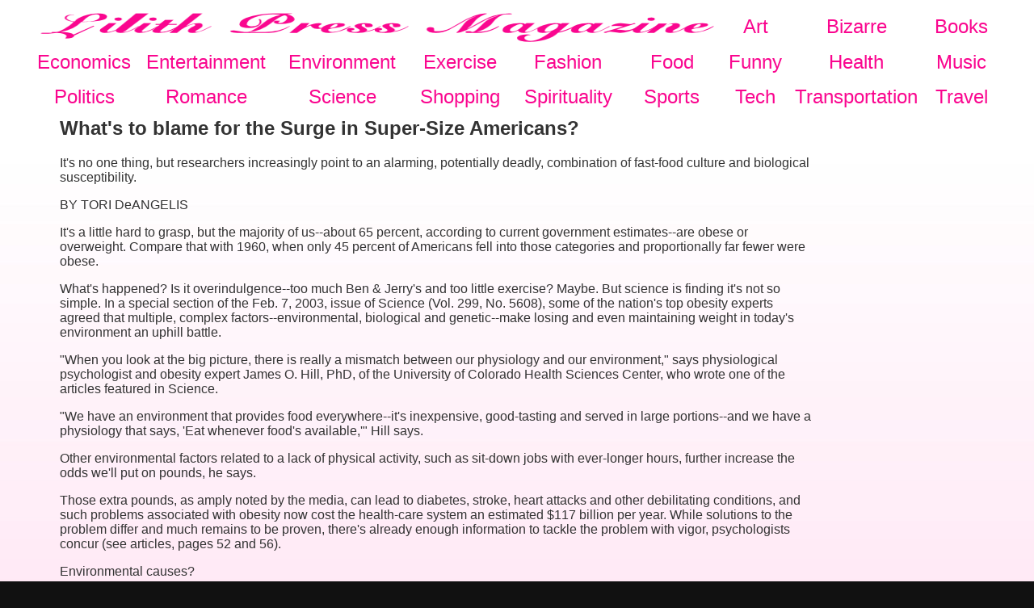

--- FILE ---
content_type: text/html
request_url: http://lilithpress.ca/Health-Super-Size-Americans.html
body_size: 20525
content:
<title>What's to blame for the Surge in Super-Size Americans? - Health- Lilith Press Magazine</title>
<body bgcolor=white>
<link rel="icon" href="favicon.ico" type="image/x-icon">

<head>
	<style>
body {
font: normal normal 20px Arial, Tahoma, Helvetica, FreeSans, sans-serif;
color: #333333;
background: #111111 url(http://www.lilithpress.ca/images/Background-01.jpg) no-repeat fixed top center;
}
p {
font-family:"Arial",sans-serif;
} 
a:link {
color:#000000;
text-decoration:none;
}
a:visited {
color:#000000;
text-decoration:none;
}
a:hover {
color:#000000;
text-decoration:none;
}
a.head:link {
color:#FA068F;
text-decoration:none;
}
a.head:visited {
color:#FA068F;
text-decoration:none;
}
a.head:hover {
color:#41FF05;
text-decoration:none;
font-weight:bold;
}

	</style>
</head>

<center>
<table border=0 width="1200">
<tr><td colspan=5 valign="top">
<center>
<table border=0 cellpadding=0 cellspacing=0 width=1200 height=130>
<tr>
<td colspan=6 height=40 width=850><center><a href=http://www.lilithpress.ca/><img src="images/Lilith-Press-Magazine-Logo.png" alt="LILITH PRESS MAGAZINE" width=850 height=40></a></td>

<td height=40 width=90><center><a href="Art.html" class="head"><font size=+2>Art</font></a></td>

<td height=40 width=160><center><a href="Bizarre.html" class="head"><font size=+2>Bizarre</font></a></td>

<td height=40 width=100><center><a href="Books.html" class="head"><font size=+2>Books</font></a></td>

</tr>
<tr>

<td height=40 width=110><center><a href="Economics.html" class="head"><font size=+2>Economics</font></a></td>

<td height=40 width=150><center><a href="Entertainment.html" class="head"><font size=+2>Entertainment</font></a></td>

<td height=40 width=140><center><a href="Environment.html" class="head"><font size=+2>Environment</font></a></td>

<td height=40 width=110><center><a href="Exercise.html" class="head"><font size=+2>Exercise</font></a></td>

<td height=40 width=120><center><a href="Fashion.html" class="head"><font size=+2>Fashion</font></a></td>

<td height=40 width=100><center><a href="Food.html" class="head"><font size=+2>Food</font></a></td>

<td height=40 width=90><center><a href="Funny.html" class="head"><font size=+2>Funny</font></a></td>

<td height=40 width=160><center><a href="Health.html" class="head"><font size=+2>Health</font></a></td>

<td height=40 width=100><center><a href="Music.html" class="head"><font size=+2>Music</font></a></td>

</tr>
<tr>

<td height=40 width=110><center><a href="Politics.html" class="head"><font size=+2>Politics</font></a></td>

<td height=40 width=150><center><a href="Romance.html" class="head"><font size=+2>Romance</font></a></td>

<td height=40 width=140><center><a href="Science.html" class="head"><font size=+2>Science</font></a></td>

<td height=40 width=110><center><a href="Shopping.html" class="head"><font size=+2>Shopping</font></a></td>

<td height=40 width=120><center><a href="Spirituality.html" class="head"><font size=+2>Spirituality</font></a></td>

<td height=40 width=100><center><a href="Sports.html" class="head"><font size=+2>Sports</font></a></td>

<td height=40 width=90><center><a href="Tech.html" class="head"><font size=+2>Tech</font></a></td>

<td height=40 width=160><center><a href="Transportation.html" class="head"><font size=+2>Transportation</font></a></td>

<td height=40 width=100><center><a href="Travel.html" class="head"><font size=+2>Travel</font></a></td>
</tr>
</table>

</td>
</tr>

<tr>
<td width=30></td>

<td valign="top">

<!-- AddThis Button BEGIN -->
<div class="addthis_toolbox addthis_default_style addthis_32x32_style">
<a class="addthis_button_preferred_1"></a>
<a class="addthis_button_preferred_2"></a>
<a class="addthis_button_preferred_3"></a>
<a class="addthis_button_preferred_4"></a>
<a class="addthis_button_compact"></a>
<a class="addthis_counter addthis_bubble_style"></a>
</div>
<script type="text/javascript" src="http://s7.addthis.com/js/250/addthis_widget.js#pubid=lilithezine"></script>
<!-- AddThis Button END -->
<p>
<h2>What's to blame for the Surge in Super-Size Americans?</h2>
<p>
It's no one thing, but researchers increasingly point to an alarming, potentially deadly, combination of fast-food culture and biological susceptibility.
<p>
BY TORI DeANGELIS
<p>
It's a little hard to grasp, but the majority of us--about 65 percent, according to current government estimates--are obese or overweight. Compare that with 1960, when only 45 percent of Americans fell into those categories and proportionally far fewer were obese.
<p>
What's happened? Is it overindulgence--too much Ben &amp; Jerry's and too little exercise? Maybe. But science is finding it's not so simple. In a special section of the Feb. 7, 2003, issue of Science (Vol. 299, No. 5608), some of the nation's top obesity experts agreed that multiple, complex factors--environmental, biological and genetic--make losing and even maintaining weight in today's environment an uphill battle.
<p>
"When you look at the big picture, there is really a mismatch between our physiology and our environment," says physiological psychologist and obesity expert James O. Hill, PhD, of the University of Colorado Health Sciences Center, who wrote one of the articles featured in Science.
<p>
"We have an environment that provides food everywhere--it's inexpensive, good-tasting and served in large portions--and we have a physiology that says, 'Eat whenever food's available,'" Hill says.
<p>
Other environmental factors related to a lack of physical activity, such as sit-down jobs with ever-longer hours, further increase the odds we'll put on pounds, he says.
<p>
Those extra pounds, as amply noted by the media, can lead to diabetes, stroke, heart attacks and other debilitating conditions, and such problems associated with obesity now cost the health-care system an estimated $117 billion per year. While solutions to the problem differ and much remains to be proven, there's already enough information to tackle the problem with vigor, psychologists concur (see articles, pages 52 and 56).
<p>
Environmental causes?
<p>
Scientists of all stripes now agree that environmental factors such as easy access to junk food, sedentary jobs and high stress rates--once considered a radical and even ridiculous proposition by some--play a major role in the obesity epidemic.
<p>
"I think we can make the case that the epidemic is environmental in origin," says nutritional biochemist and pediatric expert William H. Dietz, MD, PhD, director of the Division of Nutrition and Physical Activity at the U.S. Centers for Disease Control and Prevention (CDC). "What we can't be very specific about is which of those environmental factors is most virulent." Data on direct cause and effect are still pretty scarce, he notes, and besides, many factors are probably at play.
<p>
Indeed, says Yale University psychologist Kelly Brownell, PhD, an internationally known obesity expert who was the first to finger environmental causes for the epidemic, you could take almost any facet of modern life and find a possible culprit.
<p>
His villain of choice is the food industry. In his new book, "Food Fight: The Inside Story of the Food Industry, America's Obesity Crisis and What We Can Do About It" (McGraw-Hill, 2003), Brownell cites several factors he thinks give the convenience-food industry an edge in the fight for consumers' taste buds. Unhealthy foods, he argues, are accessible, convenient, engineered with fat and sugar to be tasty, heavily promoted and cheap. By contrast, healthy foods are less accessible, less convenient, less tasty, not promoted and more expensive.
<p>
"If you came down from Mars and didn't know anything about our country but those factors, you'd predict an epidemic of obesity," as he puts it.
<p>
Other features of the food business promote weight gain, too, Brownell maintains. More people are eating out than ever, and restaurant food tends to be higher in fat and calories and served in bigger portions than meals made at home. In addition, while research shows that people tend to eat the amount put in front of them, food manufacturers compete with one another to offer ever-larger sizes of low-cost, calorie-laden foods like french fries and soft drinks (see page 50).
<p>
Other researchers are looking at how unhealthy eating may pair with other modern habits, such as television-viewing. CDC's Dietz began looking at the association in children 15 years ago, and others have since picked up the ball, finding what Dietz calls "a clear and significant association between TV-viewing and obesity in kids," and, in some cases, adults. What's not clear, Dietz says--and is an example of the cause-and-effect conundrum--is whether the relationship exists because TV-viewing promotes greater food intake, or because it represents sedentary time that children would otherwise spend being active.
<p>
Stanford University pediatric specialist Thomas N. Robinson, MD, is testing these variables, and in a still-unpublished study, shows that youngsters consume about 25 percent of their daily food in front of the television. When they decrease their viewing time, he posits, they eat less.
<p>
Enter the beer belly
<p>
Researchers also are looking at eating habits and obesity in relation to another modern ill: stress. In the November issue of Health Psychology (Vol. 22, No. 6), Debbie Ng, then a graduate student at the University of Minnesota and now at the Fred Hutchinson Cancer Research Center in Seattle, and University of Minnesota psychology professor Robert Jeffery, PhD, examined self-report data from 12,110 mostly white, middle-aged workers employed in a range of settings who took part in an earlier smoking-cessation program at 26 work sites in the Minneapolis and St. Paul, Minn., area.
<p>
Those reporting higher levels of stress--measured on a four-item scale asking how often in the past month they'd felt difficulties piling up and getting out of control, for example--also said they ate less healthy, fattier diets and exercised less often than those reporting less stress, the team found. (Stressed workers also reported smoking more.) The study is one of the largest to date to show these associations, Jeffery notes, and adds to research demonstrating that stress and poor health outcomes are often mediated by other factors, such as unhealthy eating habits.
<p>
Another new study--lauded as groundbreaking by many scientists--provides a possible biological explanation and working model for why people may eat fattier foods when under chronic stress. The study, by neuroscientist Mary Dallman, PhD, of the University of California, San Francisco, and colleagues, also suggests why stress eaters may initially gain weight in the abdomen.
<p>
The research, reported in the Sept. 30, 2003 online, early edition of the Proceedings of the National Academy of Sciences (Vol. 100, No. 20), compared rats placed under chronic stress by physical restraint or exposure to cold with rats under acute stress and those not stressed at all. Chronically stressed rats chose fattier, more sugary diets, gained weight in their bellies and became calmer as a result. It also points to likely hormonal underpinnings of those behaviors--essentially, that chronic stress activates a particular negative hormonal feedback system in rats' brains that's aborted when the animals eat high-fat food and gain belly fat.
<p>
"The research strongly suggests that eating high-carbohydrate and high-fat diets increased abdominal fat in these rats," says Dallman. "That, in, turn, reduced the brain's drive to activate the chronic stress response system."
<p>
The reason weight goes to the belly rather than elsewhere, Dallman posits, is that belly-fat cells host more steroid receptors than subcutaneous fat cells, allowing fat to move quickly to the liver and be converted to energy.
<p>
"The belly is a wonderful depot, as long as you don't overdo it," Dallman says. "If you do overdo it, it gets you into all kinds of trouble--the kinds of problems doctors worry about when they see patients who have a 'gut,'" she notes.
<p>
The gene factor
<p>
Others are examining genetic reasons why some of us may be more prone to weight gain than others, given the same environmental influences.
<p>
Neurobiologist Sarah Leibowitz, PhD, of Rockefeller University, has been studying strains of rats that are prone or resistant to obesity. Some of the rats are genetically engineered, or inbred, while others represent natural variation, called outbred. While she studies obesity-proneness in both strains, Leibowitz says she is "particularly eager to detect predictive markers in the outbred animals because they mimic the human population." About 30 percent show a strong propensity toward obesity, she says.
<p>
Obesity-prone rats of both types, she is finding, have different endocrine responses to eating than resistant rats. These responses are associated with disturbances in gene expression in the brain, she is finding, and also predict long-term weight gain.
<p>
Over time, Leibowitz says, she'd like to define markers of gene expression in obesity-prone rats while they're still of normal weight, to help predict future weight gain and to design interventions accordingly. "The understanding of such markers could eventually help us target these kinds of systems in people at an early age," she explains.
<p>
Related to these findings, a November study reported in the new online journal PLoS Biology (www.plosbiology.org) by French researcher Philippe Froguel and colleagues shows that obese people harbor a different form of a chromosome 10 gene, GAD2, than their non-obese relatives. The researchers hypothesize that having the gene variant may increase the amount of the neurotransmitter GABA--known to stimulate appetite--in the hypothalamus of the obese subjects.
<p>
The two findings square with general scientific wisdom on the topic, which holds that genes may influence different people's susceptibility to obesity and overweight, says CDC's Dietz. Some studies, in fact, suggest that as much as 50 percent of the population may be so prone, he says.
<p>
What to do?
<p>
Given the apparent difficulty of knocking weight off, especially for some of us, what's to be done?
<p>
Individual and group interventions are one solution, and a number boast intriguing success (see articles, pages 52 and 56). Other proposed fixes include wide-scale public health and policy interventions. State legislatures introduced about 150 bills last year related to the topic, and federal legislators are jumping on the bandwagon as well. In November, Rep. Rosa L. DeLauro (D-Conn.) and Sen. Tom Harkin (D-Iowa) introduced companion bills in the House and Senate that would extend nutrition labeling beyond packaged foods to include foods at fast-food and other chain restaurants. (Groups like the Center for Consumer Freedom are proposing countervailing legislation that would ban obesity-related lawsuits against restaurants.)
<p>
Brownell says such legislative hardball is a good solution: Food companies that create unhealthy food products and use aggressive or underhanded means to promote their products should be challenged, he says, much in the manner that the tobacco industry has been challenged. Likewise, he writes in "Food Fight," political leaders should be encouraged to be innovative and to remove political barriers that prevent good national policy on the matter, he says.
<p>
Brownell acknowledges, however, that answers may end up coming not from the political arena, but from the grassroots. He cites recent moves by the cities of Los Angeles and New York to ban soft drink machines in schools as examples. He also believes in framing the argument around protecting children.
<p>
"If we feel that children are victimized by this environment and that they are a group we need to protect, then many things will fall into place," he explains.
<p>
Hill is involved in an innovative public intervention that starts with a simple premise: Energy in = energy out. Called "America on the Move," the program is based on calculations showing that the average American--who has been gaining an extra pound or two a year--has to burn off about 100 extra calories a day to "break even" at the end of the year.
<p>
Hill deliberately touts the program as one to help people prevent weight gain rather than lose weight--an aim he says is the product of 25 years of seeing how difficult permanent weight loss can be, especially for some. Using the energy-balance formula, "it doesn't matter what your genetic pattern is, you won't gain weight," he explains.
<p>
Eight states are currently signed up for the program and 20 more are interested, Hill says. It's being disseminated though a number of vehicles including a Web site (www.americaonthemove.org), organizations including the YMCA, AARP and American College of Sport Medicine, and soon, health-care professionals.
<p>
Hill notes that while people can achieve the 100-calories-a-day goal by eating less or exercising more, he emphasizes physical activity because of how difficult it is to restrict eating. Among his simple suggestions is using a step counter to log an extra 2,000 steps a day--the distance, roughly a mile, that it takes to burn 100 calories.
<p>
He admits that given the complexity of the problem, it's a pretty basic plan.
<p>
"It's a simple idea, and that's what we were worried about--that people would say, that's just too simple to work," he notes. "But, in fact, it's simple enough that it works."



<p>

</td>

<td width=30></td>





<td width="160" valign="top">
<script type="text/javascript"><!--
google_ad_client = "pub-8371900312485223";
google_alternate_ad_url = "http://www.lilithpress.ca/banners/Advertising-Banner.html";
google_ad_width = 160;
google_ad_height = 600;
google_ad_format = "160x600_as";
google_ad_type = "text_image";
google_ad_channel = "";
google_color_border = "CCCCCC";
google_color_bg = "FFFFFF";
google_color_link = "000000";
google_color_text = "333333";
google_color_url = "000000";
google_ui_features = "rc:0";
//-->
</script>
<script type="text/javascript"
  src="http://pagead2.googlesyndication.com/pagead/show_ads.js">
</script>
<br>
<script type="text/javascript"><!--
google_ad_client = "pub-8371900312485223";
google_alternate_ad_url = "http://www.lilithpress.ca/banners/Advertising-Banner-02.html";
google_ad_width = 160;
google_ad_height = 600;
google_ad_format = "160x600_as";
google_ad_type = "text_image";
google_ad_channel = "";
google_color_border = "CCCCCC";
google_color_bg = "FFFFFF";
google_color_link = "000000";
google_color_text = "333333";
google_color_url = "000000";
google_ui_features = "rc:0";
//-->
</script>
<script type="text/javascript"
  src="http://pagead2.googlesyndication.com/pagead/show_ads.js">
</script>
<br>
<script type="text/javascript"><!--
google_ad_client = "pub-8371900312485223";
google_alternate_ad_url = "http://www.lilithpress.ca/banners/Advertising-Banner-03.html";
google_ad_width = 160;
google_ad_height = 600;
google_ad_format = "160x600_as";
google_ad_type = "text_image";
google_ad_channel = "";
google_color_border = "CCCCCC";
google_color_bg = "FFFFFF";
google_color_link = "000000";
google_color_text = "333333";
google_color_url = "000000";
google_ui_features = "rc:0";
//-->
</script>
<script type="text/javascript"
  src="http://pagead2.googlesyndication.com/pagead/show_ads.js">
</script>

</td>

<td width=30></td>

</tr>

<tr>
<td colspan=5 valign="top">

<center>
<script type="text/javascript"><!--
google_ad_client = "pub-8371900312485223";
google_alternate_color = "FFFFFF";
google_ad_width = 728;
google_ad_height = 15;
google_ad_format = "728x15_0ads_al_s";
google_ad_channel = "";
google_color_border = "CCCCCC";
google_color_bg = "FFFFFF";
google_color_link = "000000";
google_color_text = "333333";
google_color_url = "000000";
//--></script>
<script type="text/javascript"
  src="http://pagead2.googlesyndication.com/pagead/show_ads.js">
</script>

<p><font size=-1 face="arial"><a href=http://www.designseo.ca style="text-decoration:none" target="link" rel="nofollow">Website Design + SEO by designSEO.ca</a> ~ Owned + Edited by Suzanne MacNevin</font>

</td></tr>
</table>



--- FILE ---
content_type: text/html; charset=utf-8
request_url: https://www.google.com/recaptcha/api2/aframe
body_size: 267
content:
<!DOCTYPE HTML><html><head><meta http-equiv="content-type" content="text/html; charset=UTF-8"></head><body><script nonce="AlGkb3bSuDhi4fHwLeXTbA">/** Anti-fraud and anti-abuse applications only. See google.com/recaptcha */ try{var clients={'sodar':'https://pagead2.googlesyndication.com/pagead/sodar?'};window.addEventListener("message",function(a){try{if(a.source===window.parent){var b=JSON.parse(a.data);var c=clients[b['id']];if(c){var d=document.createElement('img');d.src=c+b['params']+'&rc='+(localStorage.getItem("rc::a")?sessionStorage.getItem("rc::b"):"");window.document.body.appendChild(d);sessionStorage.setItem("rc::e",parseInt(sessionStorage.getItem("rc::e")||0)+1);localStorage.setItem("rc::h",'1768365200452');}}}catch(b){}});window.parent.postMessage("_grecaptcha_ready", "*");}catch(b){}</script></body></html>